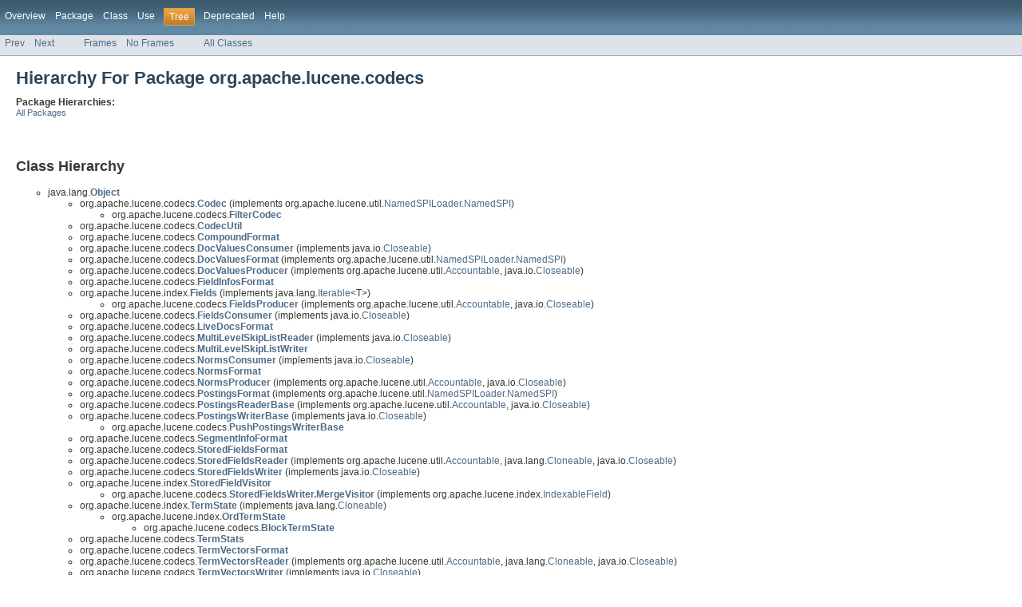

--- FILE ---
content_type: text/html
request_url: https://lucene.apache.org/core/5_2_0/core/org/apache/lucene/codecs/package-tree.html
body_size: 1650
content:
<!DOCTYPE HTML PUBLIC "-//W3C//DTD HTML 4.01 Transitional//EN" "http://www.w3.org/TR/html4/loose.dtd">
<!-- NewPage -->
<html lang="en">
<head>
<!-- Generated by javadoc (version 1.7.0_55) on Tue Jun 02 18:27:13 PDT 2015 -->
<meta http-equiv="Content-Type" content="text/html" charset="utf-8">
<title>org.apache.lucene.codecs Class Hierarchy (Lucene 5.2.0 API)</title>
<meta name="date" content="2015-06-02">
<link rel="stylesheet" type="text/css" href="../../../../stylesheet.css" title="Style">
</head>
<body>
<script type="text/javascript"><!--
    if (location.href.indexOf('is-external=true') == -1) {
        parent.document.title="org.apache.lucene.codecs Class Hierarchy (Lucene 5.2.0 API)";
    }
//-->
</script>
<noscript>
<div>JavaScript is disabled on your browser.</div>
</noscript>
<!-- ========= START OF TOP NAVBAR ======= -->
<div class="topNav"><a name="navbar_top">
<!--   -->
</a><a href="#skip-navbar_top" title="Skip navigation links"></a><a name="navbar_top_firstrow">
<!--   -->
</a>
<ul class="navList" title="Navigation">
<li><a href="../../../../overview-summary.html">Overview</a></li>
<li><a href="package-summary.html">Package</a></li>
<li>Class</li>
<li>Use</li>
<li class="navBarCell1Rev">Tree</li>
<li><a href="../../../../deprecated-list.html">Deprecated</a></li>
<li><a href="../../../../help-doc.html">Help</a></li>
</ul>
</div>
<div class="subNav">
<ul class="navList">
<li><a href="../../../../org/apache/lucene/analysis/tokenattributes/package-tree.html">Prev</a></li>
<li><a href="../../../../org/apache/lucene/codecs/blocktree/package-tree.html">Next</a></li>
</ul>
<ul class="navList">
<li><a href="../../../../index.html?org/apache/lucene/codecs/package-tree.html" target="_top">Frames</a></li>
<li><a href="package-tree.html" target="_top">No Frames</a></li>
</ul>
<ul class="navList" id="allclasses_navbar_top">
<li><a href="../../../../allclasses-noframe.html">All Classes</a></li>
</ul>
<div>
<script type="text/javascript"><!--
  allClassesLink = document.getElementById("allclasses_navbar_top");
  if(window==top) {
    allClassesLink.style.display = "block";
  }
  else {
    allClassesLink.style.display = "none";
  }
  //-->
</script>
</div>
<a name="skip-navbar_top">
<!--   -->
</a></div>
<!-- ========= END OF TOP NAVBAR ========= -->
<div class="header">
<h1 class="title">Hierarchy For Package org.apache.lucene.codecs</h1>
<span class="strong">Package Hierarchies:</span>
<ul class="horizontal">
<li><a href="../../../../overview-tree.html">All Packages</a></li>
</ul>
</div>
<div class="contentContainer">
<h2 title="Class Hierarchy">Class Hierarchy</h2>
<ul>
<li type="circle">java.lang.<a href="http://download.oracle.com/javase/7/docs/api/java/lang/Object.html?is-external=true" title="class or interface in java.lang"><span class="strong">Object</span></a>
<ul>
<li type="circle">org.apache.lucene.codecs.<a href="../../../../org/apache/lucene/codecs/Codec.html" title="class in org.apache.lucene.codecs"><span class="strong">Codec</span></a> (implements org.apache.lucene.util.<a href="../../../../org/apache/lucene/util/NamedSPILoader.NamedSPI.html" title="interface in org.apache.lucene.util">NamedSPILoader.NamedSPI</a>)
<ul>
<li type="circle">org.apache.lucene.codecs.<a href="../../../../org/apache/lucene/codecs/FilterCodec.html" title="class in org.apache.lucene.codecs"><span class="strong">FilterCodec</span></a></li>
</ul>
</li>
<li type="circle">org.apache.lucene.codecs.<a href="../../../../org/apache/lucene/codecs/CodecUtil.html" title="class in org.apache.lucene.codecs"><span class="strong">CodecUtil</span></a></li>
<li type="circle">org.apache.lucene.codecs.<a href="../../../../org/apache/lucene/codecs/CompoundFormat.html" title="class in org.apache.lucene.codecs"><span class="strong">CompoundFormat</span></a></li>
<li type="circle">org.apache.lucene.codecs.<a href="../../../../org/apache/lucene/codecs/DocValuesConsumer.html" title="class in org.apache.lucene.codecs"><span class="strong">DocValuesConsumer</span></a> (implements java.io.<a href="http://download.oracle.com/javase/7/docs/api/java/io/Closeable.html?is-external=true" title="class or interface in java.io">Closeable</a>)</li>
<li type="circle">org.apache.lucene.codecs.<a href="../../../../org/apache/lucene/codecs/DocValuesFormat.html" title="class in org.apache.lucene.codecs"><span class="strong">DocValuesFormat</span></a> (implements org.apache.lucene.util.<a href="../../../../org/apache/lucene/util/NamedSPILoader.NamedSPI.html" title="interface in org.apache.lucene.util">NamedSPILoader.NamedSPI</a>)</li>
<li type="circle">org.apache.lucene.codecs.<a href="../../../../org/apache/lucene/codecs/DocValuesProducer.html" title="class in org.apache.lucene.codecs"><span class="strong">DocValuesProducer</span></a> (implements org.apache.lucene.util.<a href="../../../../org/apache/lucene/util/Accountable.html" title="interface in org.apache.lucene.util">Accountable</a>, java.io.<a href="http://download.oracle.com/javase/7/docs/api/java/io/Closeable.html?is-external=true" title="class or interface in java.io">Closeable</a>)</li>
<li type="circle">org.apache.lucene.codecs.<a href="../../../../org/apache/lucene/codecs/FieldInfosFormat.html" title="class in org.apache.lucene.codecs"><span class="strong">FieldInfosFormat</span></a></li>
<li type="circle">org.apache.lucene.index.<a href="../../../../org/apache/lucene/index/Fields.html" title="class in org.apache.lucene.index"><span class="strong">Fields</span></a> (implements java.lang.<a href="http://download.oracle.com/javase/7/docs/api/java/lang/Iterable.html?is-external=true" title="class or interface in java.lang">Iterable</a>&lt;T&gt;)
<ul>
<li type="circle">org.apache.lucene.codecs.<a href="../../../../org/apache/lucene/codecs/FieldsProducer.html" title="class in org.apache.lucene.codecs"><span class="strong">FieldsProducer</span></a> (implements org.apache.lucene.util.<a href="../../../../org/apache/lucene/util/Accountable.html" title="interface in org.apache.lucene.util">Accountable</a>, java.io.<a href="http://download.oracle.com/javase/7/docs/api/java/io/Closeable.html?is-external=true" title="class or interface in java.io">Closeable</a>)</li>
</ul>
</li>
<li type="circle">org.apache.lucene.codecs.<a href="../../../../org/apache/lucene/codecs/FieldsConsumer.html" title="class in org.apache.lucene.codecs"><span class="strong">FieldsConsumer</span></a> (implements java.io.<a href="http://download.oracle.com/javase/7/docs/api/java/io/Closeable.html?is-external=true" title="class or interface in java.io">Closeable</a>)</li>
<li type="circle">org.apache.lucene.codecs.<a href="../../../../org/apache/lucene/codecs/LiveDocsFormat.html" title="class in org.apache.lucene.codecs"><span class="strong">LiveDocsFormat</span></a></li>
<li type="circle">org.apache.lucene.codecs.<a href="../../../../org/apache/lucene/codecs/MultiLevelSkipListReader.html" title="class in org.apache.lucene.codecs"><span class="strong">MultiLevelSkipListReader</span></a> (implements java.io.<a href="http://download.oracle.com/javase/7/docs/api/java/io/Closeable.html?is-external=true" title="class or interface in java.io">Closeable</a>)</li>
<li type="circle">org.apache.lucene.codecs.<a href="../../../../org/apache/lucene/codecs/MultiLevelSkipListWriter.html" title="class in org.apache.lucene.codecs"><span class="strong">MultiLevelSkipListWriter</span></a></li>
<li type="circle">org.apache.lucene.codecs.<a href="../../../../org/apache/lucene/codecs/NormsConsumer.html" title="class in org.apache.lucene.codecs"><span class="strong">NormsConsumer</span></a> (implements java.io.<a href="http://download.oracle.com/javase/7/docs/api/java/io/Closeable.html?is-external=true" title="class or interface in java.io">Closeable</a>)</li>
<li type="circle">org.apache.lucene.codecs.<a href="../../../../org/apache/lucene/codecs/NormsFormat.html" title="class in org.apache.lucene.codecs"><span class="strong">NormsFormat</span></a></li>
<li type="circle">org.apache.lucene.codecs.<a href="../../../../org/apache/lucene/codecs/NormsProducer.html" title="class in org.apache.lucene.codecs"><span class="strong">NormsProducer</span></a> (implements org.apache.lucene.util.<a href="../../../../org/apache/lucene/util/Accountable.html" title="interface in org.apache.lucene.util">Accountable</a>, java.io.<a href="http://download.oracle.com/javase/7/docs/api/java/io/Closeable.html?is-external=true" title="class or interface in java.io">Closeable</a>)</li>
<li type="circle">org.apache.lucene.codecs.<a href="../../../../org/apache/lucene/codecs/PostingsFormat.html" title="class in org.apache.lucene.codecs"><span class="strong">PostingsFormat</span></a> (implements org.apache.lucene.util.<a href="../../../../org/apache/lucene/util/NamedSPILoader.NamedSPI.html" title="interface in org.apache.lucene.util">NamedSPILoader.NamedSPI</a>)</li>
<li type="circle">org.apache.lucene.codecs.<a href="../../../../org/apache/lucene/codecs/PostingsReaderBase.html" title="class in org.apache.lucene.codecs"><span class="strong">PostingsReaderBase</span></a> (implements org.apache.lucene.util.<a href="../../../../org/apache/lucene/util/Accountable.html" title="interface in org.apache.lucene.util">Accountable</a>, java.io.<a href="http://download.oracle.com/javase/7/docs/api/java/io/Closeable.html?is-external=true" title="class or interface in java.io">Closeable</a>)</li>
<li type="circle">org.apache.lucene.codecs.<a href="../../../../org/apache/lucene/codecs/PostingsWriterBase.html" title="class in org.apache.lucene.codecs"><span class="strong">PostingsWriterBase</span></a> (implements java.io.<a href="http://download.oracle.com/javase/7/docs/api/java/io/Closeable.html?is-external=true" title="class or interface in java.io">Closeable</a>)
<ul>
<li type="circle">org.apache.lucene.codecs.<a href="../../../../org/apache/lucene/codecs/PushPostingsWriterBase.html" title="class in org.apache.lucene.codecs"><span class="strong">PushPostingsWriterBase</span></a></li>
</ul>
</li>
<li type="circle">org.apache.lucene.codecs.<a href="../../../../org/apache/lucene/codecs/SegmentInfoFormat.html" title="class in org.apache.lucene.codecs"><span class="strong">SegmentInfoFormat</span></a></li>
<li type="circle">org.apache.lucene.codecs.<a href="../../../../org/apache/lucene/codecs/StoredFieldsFormat.html" title="class in org.apache.lucene.codecs"><span class="strong">StoredFieldsFormat</span></a></li>
<li type="circle">org.apache.lucene.codecs.<a href="../../../../org/apache/lucene/codecs/StoredFieldsReader.html" title="class in org.apache.lucene.codecs"><span class="strong">StoredFieldsReader</span></a> (implements org.apache.lucene.util.<a href="../../../../org/apache/lucene/util/Accountable.html" title="interface in org.apache.lucene.util">Accountable</a>, java.lang.<a href="http://download.oracle.com/javase/7/docs/api/java/lang/Cloneable.html?is-external=true" title="class or interface in java.lang">Cloneable</a>, java.io.<a href="http://download.oracle.com/javase/7/docs/api/java/io/Closeable.html?is-external=true" title="class or interface in java.io">Closeable</a>)</li>
<li type="circle">org.apache.lucene.codecs.<a href="../../../../org/apache/lucene/codecs/StoredFieldsWriter.html" title="class in org.apache.lucene.codecs"><span class="strong">StoredFieldsWriter</span></a> (implements java.io.<a href="http://download.oracle.com/javase/7/docs/api/java/io/Closeable.html?is-external=true" title="class or interface in java.io">Closeable</a>)</li>
<li type="circle">org.apache.lucene.index.<a href="../../../../org/apache/lucene/index/StoredFieldVisitor.html" title="class in org.apache.lucene.index"><span class="strong">StoredFieldVisitor</span></a>
<ul>
<li type="circle">org.apache.lucene.codecs.<a href="../../../../org/apache/lucene/codecs/StoredFieldsWriter.MergeVisitor.html" title="class in org.apache.lucene.codecs"><span class="strong">StoredFieldsWriter.MergeVisitor</span></a> (implements org.apache.lucene.index.<a href="../../../../org/apache/lucene/index/IndexableField.html" title="interface in org.apache.lucene.index">IndexableField</a>)</li>
</ul>
</li>
<li type="circle">org.apache.lucene.index.<a href="../../../../org/apache/lucene/index/TermState.html" title="class in org.apache.lucene.index"><span class="strong">TermState</span></a> (implements java.lang.<a href="http://download.oracle.com/javase/7/docs/api/java/lang/Cloneable.html?is-external=true" title="class or interface in java.lang">Cloneable</a>)
<ul>
<li type="circle">org.apache.lucene.index.<a href="../../../../org/apache/lucene/index/OrdTermState.html" title="class in org.apache.lucene.index"><span class="strong">OrdTermState</span></a>
<ul>
<li type="circle">org.apache.lucene.codecs.<a href="../../../../org/apache/lucene/codecs/BlockTermState.html" title="class in org.apache.lucene.codecs"><span class="strong">BlockTermState</span></a></li>
</ul>
</li>
</ul>
</li>
<li type="circle">org.apache.lucene.codecs.<a href="../../../../org/apache/lucene/codecs/TermStats.html" title="class in org.apache.lucene.codecs"><span class="strong">TermStats</span></a></li>
<li type="circle">org.apache.lucene.codecs.<a href="../../../../org/apache/lucene/codecs/TermVectorsFormat.html" title="class in org.apache.lucene.codecs"><span class="strong">TermVectorsFormat</span></a></li>
<li type="circle">org.apache.lucene.codecs.<a href="../../../../org/apache/lucene/codecs/TermVectorsReader.html" title="class in org.apache.lucene.codecs"><span class="strong">TermVectorsReader</span></a> (implements org.apache.lucene.util.<a href="../../../../org/apache/lucene/util/Accountable.html" title="interface in org.apache.lucene.util">Accountable</a>, java.lang.<a href="http://download.oracle.com/javase/7/docs/api/java/lang/Cloneable.html?is-external=true" title="class or interface in java.lang">Cloneable</a>, java.io.<a href="http://download.oracle.com/javase/7/docs/api/java/io/Closeable.html?is-external=true" title="class or interface in java.io">Closeable</a>)</li>
<li type="circle">org.apache.lucene.codecs.<a href="../../../../org/apache/lucene/codecs/TermVectorsWriter.html" title="class in org.apache.lucene.codecs"><span class="strong">TermVectorsWriter</span></a> (implements java.io.<a href="http://download.oracle.com/javase/7/docs/api/java/io/Closeable.html?is-external=true" title="class or interface in java.io">Closeable</a>)</li>
</ul>
</li>
</ul>
</div>
<!-- ======= START OF BOTTOM NAVBAR ====== -->
<div class="bottomNav"><a name="navbar_bottom">
<!--   -->
</a><a href="#skip-navbar_bottom" title="Skip navigation links"></a><a name="navbar_bottom_firstrow">
<!--   -->
</a>
<ul class="navList" title="Navigation">
<li><a href="../../../../overview-summary.html">Overview</a></li>
<li><a href="package-summary.html">Package</a></li>
<li>Class</li>
<li>Use</li>
<li class="navBarCell1Rev">Tree</li>
<li><a href="../../../../deprecated-list.html">Deprecated</a></li>
<li><a href="../../../../help-doc.html">Help</a></li>
</ul>
</div>
<div class="subNav">
<ul class="navList">
<li><a href="../../../../org/apache/lucene/analysis/tokenattributes/package-tree.html">Prev</a></li>
<li><a href="../../../../org/apache/lucene/codecs/blocktree/package-tree.html">Next</a></li>
</ul>
<ul class="navList">
<li><a href="../../../../index.html?org/apache/lucene/codecs/package-tree.html" target="_top">Frames</a></li>
<li><a href="package-tree.html" target="_top">No Frames</a></li>
</ul>
<ul class="navList" id="allclasses_navbar_bottom">
<li><a href="../../../../allclasses-noframe.html">All Classes</a></li>
</ul>
<div>
<script type="text/javascript"><!--
  allClassesLink = document.getElementById("allclasses_navbar_bottom");
  if(window==top) {
    allClassesLink.style.display = "block";
  }
  else {
    allClassesLink.style.display = "none";
  }
  //-->
</script>
</div>
<a name="skip-navbar_bottom">
<!--   -->
</a></div>
<!-- ======== END OF BOTTOM NAVBAR ======= -->
<p class="legalCopy"><small>
          <i>Copyright &copy; 2000-2015 Apache Software Foundation.  All Rights Reserved.</i>
          <script src='../../../../prettify.js' type='text/javascript'></script>
          <script type='text/javascript'>
            (function(){
              var oldonload = window.onload;
              if (typeof oldonload != 'function') {
                window.onload = prettyPrint;
              } else {
                window.onload = function() {
                  oldonload();
                  prettyPrint();
                }
              }
            })();
          </script>
        </small></p>
</body>
</html>
